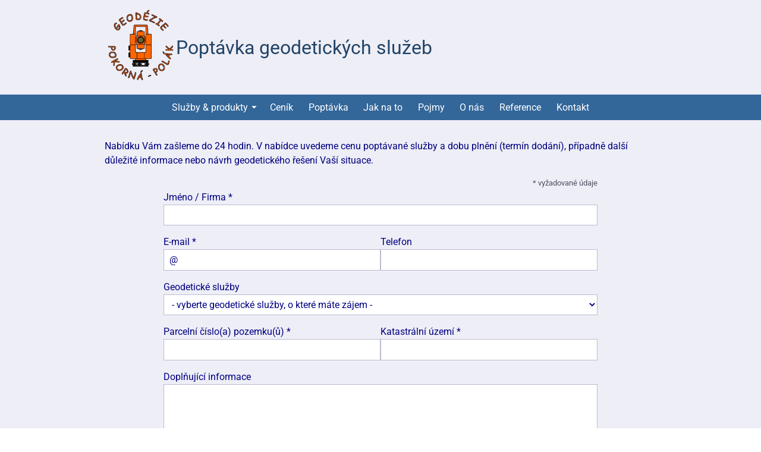

--- FILE ---
content_type: text/html
request_url: https://www.geodeziepp.cz/poptavka.htm
body_size: 2906
content:
<!DOCTYPE HTML>
<html lang="cs">

<head>
<meta charset="utf-8">
<title>Poptávka geodetických služeb</title>
<link rel="canonical" href="https://www.geodeziepp.cz/poptavka.htm">
<meta name="description" content="Formulář pro odeslání poptávky geodetických služeb společnosti Geodézie Pokorná - Polák.">
<meta name="author" content="Jan Polák a Petr Polák">
<meta name="robots" content="index, follow">
<meta name="viewport" content="width=device-width, initial-scale=1">
<link rel="stylesheet" href="styles.css">
<link rel="icon" href="favicon.ico">
<link rel="icon" sizes="192x192" href="android-chrome-192x192.png">
<link rel="apple-touch-icon" href="apple-touch-icon.png">
<script src="geopp.js"></script>
</head>

<body>

<header>

<div class="box flex">

	<a href="/" title="Úvodní stránka">
	<picture>
		<source srcset="images/logo.avif" type="image/avif">
		<source srcset="images/logo.webp" type="image/webp">
		<img src="images/logo.png" alt="Geodézie Pokorná - Polák" width="360" height="360">
	</picture>
	</a>

	<h1>Poptávka geodetických služeb</h1>

</div>

<nav>

	<button id="ham" class="ico ham" title="Zobrazit menu">MENU</button>

	<ul id="menu">
	<li><button class="sub" title="Zobrazit nabídku">Služby & produkty</button>
		<ul>
		<li><a href="geodeticke-sluzby.htm" title="Kompletní nabídka geodetických služeb">Geodetické služby</a></li>
		<li><a href="geometricky-plan.htm" title="Geometrické plány - ceny, poptávka">Geometrický plán</a></li>
		<li><a href="vytyceni-hranice-pozemku.htm" title="Vytyčení hranice pozemku - cena, poptávka">Vytyčení hranice</a></li>
		<li><a href="polohopis-vyskopis.htm" title="Mapový podklad pro projekt - polohopis a výškopis - cena, poptávka">Polohopis a výškopis</a></li>
		<li><a href="vytyceni-stavby.htm" title="Vytyčení rodinného domu, vytyčení objektů staveb - ceny, poptávka">Vytyčení stavby</a></li>
		<li><a href="geodeticky-podklad-pro-vedeni-digitalni-technicke-mapy-kraje.htm" title="Geodetický podklad pro vedení digitální technické mapy kraje - cena, poptávka">Geodetický podklad<br>pro vedení DTM kraje</a></li>
		<li><a href="zamereni-pozemku.htm" title="Zaměření - vyměření pozemku podle požadovaného účelu využití">Zaměření pozemku</a></li>
		</ul>
	</li>
	<li><a href="cenik.htm" title="Kompletní ceník a specifikace geodetických služeb">Ceník</a></li>
	<li><a href="poptavka.htm" title="Poptávka geodetických služeb">Poptávka</a></li>
	<li><a href="jak-na-to.htm" title="Geodetická řešení situací spojených s pozemky, budovami, stavbou a správou území">Jak na to</a></li>
	<li><a href="pojmy.htm" title="Nejčastější odborné pojmy, zeměměřické a katastrální orgány">Pojmy</a></li>
	<li><a href="o-nas.htm" title="Kdo jsme">O nás</a></li>
	<li><a href="reference.htm" title="Referenční zakázky">Reference</a></li>
	<li><a href="kontakt.htm" title="Volejte, pište">Kontakt</a></li>
	</ul>

</nav>

</header>

<main class="shadow">

<div class="box">

	<p>Nabídku Vám zašleme do 24 hodin. V nabídce uvedeme cenu poptávané služby a dobu plnění (termín dodání),
		případně další důležité informace nebo návrh geodetického řešení Vaší situace.</p>

	<form action="form2mail_v4.php" method=post>

		<p class="req-hint">* vyžadované údaje</p>

		<input type="hidden" name="SUBJECT" value="Poptávka geodetických služeb">
		<input type="hidden" name="HTTPOK" value="poptavka-odeslana.htm">
		<input type="hidden" name="HTTPCHYBA" value="poptavka-neodeslana.htm">
		<input type="hidden" name="KODCHYBA" value="poptavka-chybny-kod.htm">

		<p><label>Jméno / Firma *<br><input required type="text" size="40" name="#Jméno / Firma" title="jméno a příjmení nebo obchodní jméno (firma) a právní forma společnosti"></label></p>
		<div class="flex"><p><label>E-mail *<br><input required type="email" size="40" name="#E-mail" value="@" title="e-mailová adresa, na kterou chcete zaslat nabídku"></label></p>
		<p><label>Telefon<br><input type="tel" size="40" name="#Telefon" title="telefonní číslo, na které chcete sdělit nabídku"></label></p></div>
		<p><label>Geodetické služby<br><select size="1" name="#Geodetické služby">
			<option selected>- vyberte geodetické služby, o které máte zájem -</option>
			<optgroup label="Geometrické plány:">
			<option>Geometrický plán pro vyznačení budovy</option>
			<option>Geometrický plán pro vyznačení přístavby budovy</option>
			<option>Geometrický plán pro rozdělení pozemku</option>
			<option>Geometrický plán pro změnu hranice pozemků</option>
			<option>Geometrický plán pro doplnění pozemku evidovaného zjednodušeným způsobem</option>
			<option>Geometrický plán pro vymezení věcného břemene k části pozemku</option>
			<option>Geometrický plán pro vymezení věcného břemene inženýrské sítě</option>
			</optgroup>
			<optgroup label="Vytyčení hranice pozemku:">
			<option>Vytyčení hranice mezi dvěma nebo více pozemky</option>
			<option>Vytyčení hranic celého obvodu jednoho pozemku</option>
			<option>Vytyčení hranic tvořících obvod více pozemků</option>
			</optgroup>
			<optgroup label="Mapové podklady pro projekt - polohopis a výškopis:">
			<option>Mapový podklad pro projekt rodinného domu nebo jiné jednoduché stavby</option>
			<option>Mapový podklad pro projekt stavby s prostorovou skladbou nebo plošné stavby</option>
			<option>Mapový podklad pro projekt liniové stavby</option>
			</optgroup>
			<optgroup label="Vytyčení stavby:">
			<option>Vytyčení (vyznačení) stavby rodinného domu nebo jiné jednoduché stavby v terénu</option>
			<option>Vytyčení objektu(ů) stavby s prostorovou skladbou nebo plošné stavby</option>
			<option>Vytyčení objektu(ů) liniové stavby</option>
			</optgroup>
			<optgroup label="Geodetické podklady pro vedení digitální technické mapy kraje (DTM):">
			<option>Geodetický podklad pro DTM - Rodinný dům</option>
			<option>Geodetický podklad pro DTM - Rodinný dům a garáž</option>
			<option>Geodetický podklad pro DTM - Rodinný dům s vedlejší stavbou</option>
			<option>Geodetický podklad pro DTM - Chata / chalupa</option>
			<option>Geodetický podklad pro DTM - Garáž</option>
			<option>Geodetický podklad pro DTM - Zahradní domek / kolna / drobná stavba</option>
			<option>Geodetický podklad pro DTM - Bazén</option>
			<option>Geodetický podklad pro DTM - Zpevněné plochy</option>
			<option>Geodetický podklad pro DTM - Oplocení (zeď, plot apod.)</option>
			<option>Geodetický podklad pro DTM - Vjezd na pozemek</option>
			<option>Geodetický podklad pro DTM - druh stavby uvádím v doplňujících informacích</option>
			</optgroup>
			<optgroup label="Jiné:">
			<option>Jiné - uvádím v doplňujících informacích</option>
			</optgroup>
			</select></label></p>
		<div class="flex"><p><label>Parcelní číslo(a) pozemku(ů) *<br><input required type="text" size="40" name="#Parcelní číslo(a)" title="parcelní číslo pozemku nebo čísla pozemků, na němž stojí budova nebo přístavba budovy, který má být rozdělen nebo jehož hranice mají být změněny, k jehož části má být vymezeno věcné břemeno, jehož hranice (celý obvod) mají být vytyčeny, mezi nimiž mají být vytyčeny hranice, jejichž hranice tvořící jejich obvod mají být vytyčeny, na němž má být projektována nebo vytyčena stavba apod."></label></p>
		<p><label>Katastrální území *<br><input required type="text" size="40" name="#Katastrální území" title="název katastrálního území, ve kterém pozemek (pozemky) leží"></label></p></div>
		<p><label>Doplňující informace<br><textarea rows="8" name="#Doplňující informace" cols="50" title="zde můžete uvést doplňující informace nebo zvláštní požadavky"></textarea></label></p>
		<p class="test"><label>Opište prosím číselný kód:<br>
		<span>3 5<img src="images/cislo.png" width="55" height="15" alt="">1</span><br>
		<input required type="text" name="Kod" autocomplete="off"></label></p>
		<p>Odeslané údaje budou použity výhradně k vyřízení poptávky.</p>
		<p><input type="submit" name="submit" value="Odeslat poptávku"></p>

	</form> 

</div>

</main>

<footer>

<div class="box flex">

	<nav class="flex">
		<ul>
		<li><a class="ico mobile" href="tel:+420604316208" title="Zavolat">604 316 208</a></li>
		<li><a class="ico mail" href="mailto:info@geodeziepp.cz" title="Poslat email">info@geodeziepp.cz</a></li>
		</ul>
		<ul>
		<li><a href="mapa-stranek.htm" title="Mapa stránek">Mapa stránek</a></li>
		<li><a href="odkazy.htm" title="Odkazy související se zeměměřictvím a katastrem nemovitostí">Užitečné odkazy</a></li>
		<li><a href="ochrana-osobnich-udaju.htm" title="Informace o ochraně osobních údajů">Ochrana osobních údajů</a></li>
		</ul>
	</nav>
	<div class="c-right">© 2001–2026 Jan Polák, Petr Polák</div>

</div>

</footer>

<button id="to-top" class="to-top" title="na začátek stránky">︽</button>

</body> 

</html>

--- FILE ---
content_type: text/css
request_url: https://www.geodeziepp.cz/styles.css
body_size: 2197
content:
/* CSS Document */

@font-face {
  font-display: swap;
  font-family: "Roboto";
  font-style: normal;
  font-weight: normal;
  src: url("fonts/roboto-v47-latin-ext-regular.woff2") format("woff2")
}

@font-face {
  font-display: swap;
  font-family: "Roboto";
  font-style: normal;
  font-weight: bold;
  src: url("fonts/roboto-v47-latin-ext-600.woff2") format("woff2")
}

* {box-sizing: border-box}
body {font: 100%/1.5 Roboto, Arial, Helvetica, sans-serif; color: #000080; margin: 0; padding: 0; display: flex; flex-direction: column; min-height: 100vh; min-height: 100dvh}

header {background: #EEEEF7}
header a {flex: none; align-self: start}
header img {width: 100px; height: 100px}
header nav {color: #FFFFFF; background: #336699}
main {flex: 1}
footer {color: #FFFFFF; background: #335580}

.box {max-width: 60em; margin: 0 auto; padding: 1em}
.flex {display: flex; flex-wrap: wrap}
.shadow {background: #EEEEF7}
.c-right {align-self: end; padding: .6em .8em}

main .box {padding-bottom: 2em}
header .flex {align-items: center; gap: 1em}
footer .flex {gap: 1em 3em}
form .flex {gap: 0 2em}

.tiles, .contacts {display: flex; gap: 0 7em; flex-wrap: wrap}
.tiles div {flex: 20em}
footer nav, footer ul, .contacts div {flex: auto}

a {color: inherit; text-decoration: none; overflow-wrap: anywhere}
.maps a {display: inline-block; padding: .6em .8em; vertical-align: middle}
.tiles a {display: block; margin-top: 1em}

.ico {white-space: nowrap}
.ico:before {display: inline-block;
			background-repeat: no-repeat;
			background-size: contain;
			width: 1.2em; height: 1.2em;
			vertical-align: -.25em;
			margin-right: .5em;
			content: ""
			}
.ham:before {background-image: url("icos/menu.svg")}
.ham.crs:before {background-image: url("icos/close.svg")}
.mobile:before {background-image: url("icos/mobile-solid.svg")}
.mail:before {background-image: url("icos/mail-solid.svg")}

.sub:after {display: inline-block;
			background-image: url("icos/down.svg");
			background-repeat: no-repeat;
			background-size: contain;
			width: 1.2em; height: 1.2em;
			vertical-align: -.25em;
			margin-right: -.5em;
			content: ""
			}
.sub.up:after {background-image: url("icos/up.svg")}

button {cursor: pointer; font: inherit; color: inherit; background: inherit; border: none; margin: 0; padding: 0 .4em}

.ham {display: block; font-size: 120%; padding: .4em; width: 100%}
.sub {width: 100%; padding: .6em .8em}

header ul, footer ul {
	list-style: none;
	margin: 0;
	padding: 0
	}

header ul {
	display: none;
	flex-direction: column;
	text-align: center;
	border-top: 1px solid #FFFFFF
	}

header ul li a {
	display: block;
	padding: .6em .8em;
	border-top: 1px solid #335580
	}

header ul li ul {
	display: none;
	background: #4477AA;
	border: none
	}

header ul li ul li a {
	border-top: 1px solid #336699
	}

footer ul li a {
	display: inline-block;
	padding: .6em .8em
	}

header button:focus-visible, header ul li a:focus-visible, footer ul li a:focus-visible {
	background: #113360
	}

header ul.show,
html:not(.js-on) header nav:focus-within > ul {
	display: flex
	}

header ul li.show > ul,
html:not(.js-on) header ul li:focus-within > ul {
	display: block
	}

.s-menu a, .controls button {display: inline-block;
		margin: 0 .4em 1em 0;
		padding: 0 .4em;
		background: #EEEEF7;
		border: 1px solid #EEEEF7;
		border-radius: 5px
		}

.to-top {display: none;
		position: fixed;
		bottom: 2em;
		right: .7em;
		padding: 0 .4em;
		font-size: 150%;
		color: #FFFFFF;
		background: #000020;
		opacity: .7;
		border-radius: 5px
		}
.to-top.show {display: block}

h1 {color: #224466; font-size: 180%; font-weight: normal; margin: 0; flex: 1}
h2 {color: #CC0000; font-weight: normal; scroll-margin-top: .8em}
h3 {scroll-margin-top: .8em}
.pre1 h2 {padding-left: 1.1em; text-indent: -1.1em}
.pre2 h2 {padding-left: 1.7em; text-indent: -1.7em}
.js-on .index h3 {font-size: 100%; font-weight: normal}

.js-on .cph {width: fit-content; cursor: pointer}
.js-on .hidden, html:not(.js-on) .controls {display: none}

ol[type="a"] li::marker {content: counter(list-item, lower-alpha) ")  "}
.toc li, .useful-links li, .details li, .sitemap li {margin-top: 1em}
.details p, .index p {margin-left: 1em}
.details .cph.bold, .index .cph.bold, html:not(.js-on) .details .cph {font-weight: bold}
.sitemap ul {list-style: none}

table {border-collapse: collapse; text-align: left}
thead {background: #EEEEF7}
tr {border-bottom: 1px solid #335099}
tbody th {font-weight: normal}
th:nth-of-type(1)  {padding: .3em .3em .3em 2.3em; text-indent: -2em; width: 25em}
th:nth-of-type(2), td:nth-of-type(1) {padding: .3em; width: 12.5em}
th:nth-of-type(3), td:nth-of-type(2) {padding: .3em; width: 4em; text-align: right}

form {max-width: 48em; margin: 0 auto; padding: 0 2%; overflow: auto}
input, textarea, select {
		font: inherit;
		color: inherit;
		border: 1px solid #BBBBD1;
		padding: .3em .6em;
		width: 100%
		}
form p {flex: 15em; margin-top: 0}
select {height: 2.2em; background: #FFFFFF}
input[type="submit"], select {cursor: pointer}
input[type="submit"]:focus-visible {background: #113360}
input[type="submit"] {color: #FFFFFF; background: #336699; min-width: fit-content; max-width: 12em}
.req-hint {text-align: right; color: #505060; font-size: 80%; margin-bottom: .2em}
.test {max-width: 12em; text-align: center}
.test input {text-align: center; letter-spacing: .2em}
form label span {font-size: 20px; color: #800000; display: inline-block; padding: 0 .5em; white-space: nowrap}
form img {height: .7em; width: auto}

hr {color: #335099; background: #335099; border: none; height: 1px}

img {max-width: 100%; height: auto; border: none}

@media (hover: hover) and (pointer: fine) {
	header button:hover, header ul li a:hover, footer ul li a:hover {background: #113360}
	.s-menu a:hover, .controls button:hover {background: #FFFFFF; border: 1px solid #BBBBD1}
	.to-top:hover {opacity: .8}
	input[type="submit"]:hover {background: #113360}
	}

@media (min-width: 50em) {
	.ham {display: none}
	header ul {display: flex; flex-direction: row; flex-wrap: wrap; justify-content: center; border: none; text-align: left}
	header ul li a, header ul li ul li a {border: none}
	header ul li ul {background: #336699; position: absolute; border-top: 1px solid #FFFFFF}
	table {margin-left: 1em}
	html:not(.js-on) header ul li:hover > ul {display: block}
	}

@media (min-width: 60em) {
	h1 {font-size: 200%}
	header img {width: 120px; height: 120px}
	}

@media (max-width: 25em) {
	tr, th:nth-of-type(1) {display: block; width: auto}
	th:nth-of-type(2), td:nth-of-type(1) {padding-left: 2.3em; width: 100%}
	}

@media print {
	header {border-bottom: 1px solid #335099}
	footer {border-top: 1px solid #335099}
	header, footer, .shadow {color: inherit; background: inherit}
	header nav, .s-menu, .controls, .to-top.show, .maps, form, footer a:not(.ico) {display: none}
	.mobile:before {content: url("icos/mobile-solid-print.svg")}
	.mail:before {content: url("icos/mail-solid-print.svg")}
	}

@media (prefers-color-scheme: dark) {
	body {background: #303030; color: #DDDDDD}
	header, footer {background: #304050}
	header img {filter: grayscale(1) brightness(1.9)}

	.shadow {background: #151515}

	header ul {border-top: 1px solid #303030}
	.s-menu a, .controls button {background: #505050; border: 1px solid #505050}
	.to-top {color: #000000; background: #CCCCCC}

	h1 {color: #DDDDDD}
	h2 {color: #DD9999}

	thead {background: #505050}
	tr {border-bottom: 1px solid #DDDDDD}

	input, textarea, select {color: #DDDDDD; background: #303030; border: 1px solid #909090}
	input[type="submit"]:focus-visible {background: #113360}
	input[type="submit"] {background: #353535}
	.req-hint {color: #BBBBBB}
	form label span {filter: invert(100%) hue-rotate(180deg)}

	hr {color: #DDDDDD; background: #DDDDDD}
	}

@media (prefers-color-scheme: dark) and (min-width: 50em) {
	header ul {border: none}
	header ul li ul {border-top: 1px solid #303030}
	}

@media (prefers-color-scheme: dark) and (hover: hover) and (pointer: fine) {
	.s-menu a:hover, .controls button:hover {background: #303030; border: 1px solid #DDDDDD}
	input[type="submit"]:hover {background: #113360}
	}

--- FILE ---
content_type: image/svg+xml
request_url: https://www.geodeziepp.cz/icos/down.svg
body_size: 9
content:
<svg xmlns="http://www.w3.org/2000/svg" height="20px" viewBox="0 -960 960 960" width="20px" fill="#FFFFFF"><path d="M480-384 288-576h384L480-384Z"/></svg>

--- FILE ---
content_type: text/javascript
request_url: https://www.geodeziepp.cz/geopp.js
body_size: 599
content:
/* JS Document */

document.documentElement.classList.add('js-on');

function initNav() {
	const menu = document.getElementById('menu');
	const ham = document.getElementById('ham');

	const closeSubmenus = () => {
		menu.querySelectorAll('li.show').forEach(li => li.classList.remove('show'));
		menu.querySelectorAll('button.sub').forEach(btn => btn.classList.remove('up'));
	};

	ham.addEventListener('click', e => {
		e.stopPropagation();
		ham.classList.toggle('crs');
		menu.classList.toggle('show');
		closeSubmenus();
	});

	document.querySelectorAll('button.sub').forEach(btn => {
		btn.addEventListener('click', e => {
			e.stopPropagation();
			e.currentTarget.parentElement.classList.toggle('show');
			e.currentTarget.classList.toggle('up');
		});
	});

	document.addEventListener('click', () => {
		ham.classList.remove('crs');
		menu.classList.remove('show');
		closeSubmenus();
	});

	const btnToTop = document.getElementById('to-top');
	if (btnToTop) {
		window.addEventListener('scroll', () => {
			btnToTop.classList.toggle('show', window.scrollY > 800);
		});
		btnToTop.addEventListener('click', () => window.scrollTo(0, 0));
	}
}

function showHideAdd() {
	const cph = document.getElementsByClassName('cph');
	if (!cph.length) return;
	for (let i = 1; i <= cph.length; i++) {
		let el = document.getElementById('pol' + i);
		el.tabIndex = '0';
		el.addEventListener('click', function() {showHide('pol' + i, 'det' + i);});
		el.addEventListener('keydown', function(e) {if (e.key === 'Enter') {showHide('pol' + i, 'det' + i);}});
	}
}

function showHideAllAdd() {
	const btnShowAll = document.getElementById('showall');
	const btnHideAll = document.getElementById('hideall');
	if (!btnShowAll || !btnHideAll) return;
	btnShowAll.addEventListener('click', showAll);
	btnHideAll.addEventListener('click', hideAll);
}

function showHide(idpol, iddet) {
	document.getElementById(idpol).classList.toggle('bold');
	document.getElementById(iddet).classList.toggle('hidden');
}

function showAll() {
	const cph = document.getElementsByClassName('cph');
	for (let i = 1; i <= cph.length; i++) {
		document.getElementById('pol' + i).classList.add('bold');
		document.getElementById('det' + i).classList.remove('hidden');
	}
}

function hideAll() {
	const cph = document.getElementsByClassName('cph');
	for (let i = 1; i <= cph.length; i++) {
		document.getElementById('pol' + i).classList.remove('bold');
		document.getElementById('det' + i).classList.add('hidden');
	}
}

function olShow(){
	const cph = document.getElementsByClassName('cph');
	if (!cph.length) return;
	for (let i = 1; i <= cph.length; i++)
	{
		if ( window.location.hash == '#pol' + i )
		{
			document.getElementById('pol' + i).classList.add('bold');
			document.getElementById('det' + i).classList.remove('hidden');
		}
	}
}

document.addEventListener('DOMContentLoaded', () => {
	initNav();
	showHideAdd();
	showHideAllAdd();
	olShow();
});